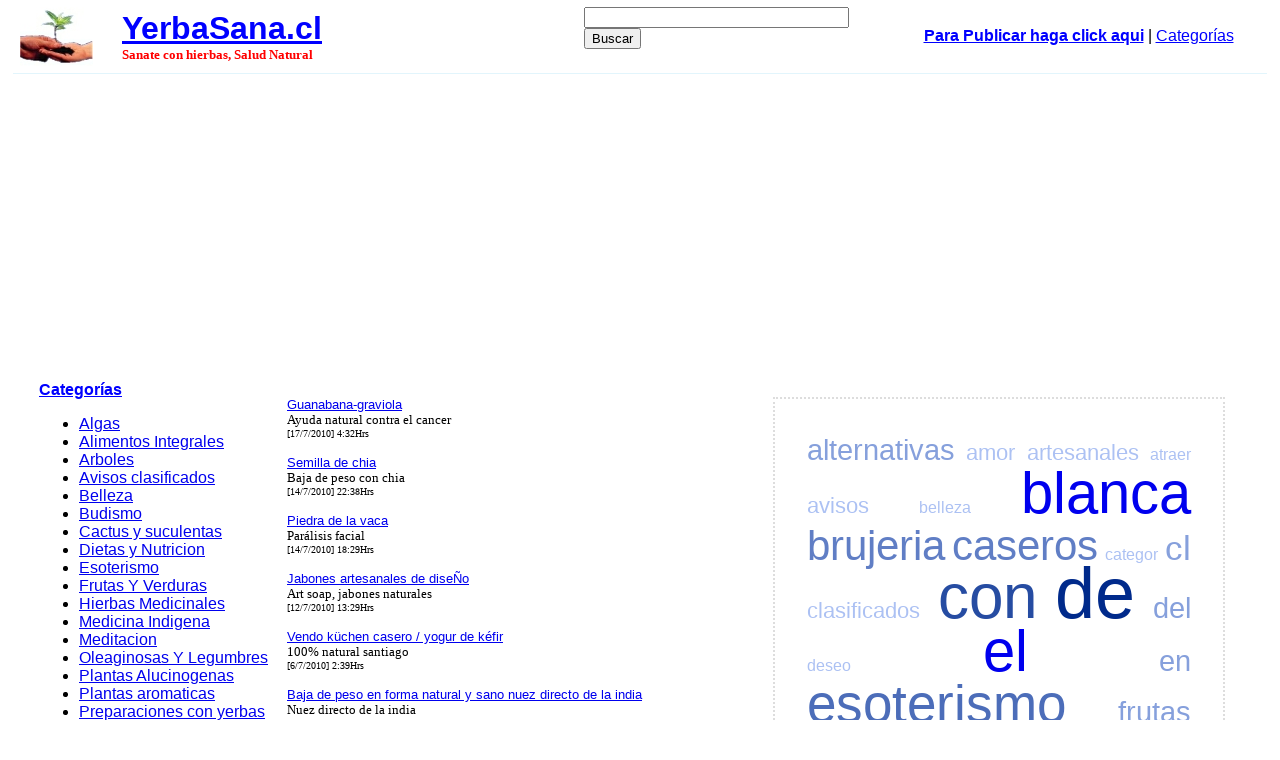

--- FILE ---
content_type: text/html
request_url: https://yerbasana.cl/?t1=15&sel=48
body_size: 18561
content:
<html><head>
<link rel=stylesheet type="text/css" href="./estilos.css">
<meta http-equiv="Content-Type" content="text/html"; charset="UTF-8">
<title>
Avisos clasificados</title>
<meta name="description" content="Avisos clasificados " /><meta name="keywords" content="Avisos clasificados " /><!--  codigo anuncio automatico 2019  -->
<script async src="//pagead2.googlesyndication.com/pagead/js/adsbygoogle.js"></script>
<script>
     (adsbygoogle = window.adsbygoogle || []).push({
          google_ad_client: "ca-pub-4807788658101506",
          enable_page_level_ads: true
     });
</script>
<!-- fin anuncio automatico -->


</head>
<body topmargin=0 leftmargin=0>


<table align=center valign=top width=98% class="segbaj" cellpadding=5>
  <tr> 
    <td width="8%"><a href="https://yerbasana.cl"><img src="monos/logo_yerbasana01.jpg" width="73" height="59" border="0"></a> 
    <td width="37%"> <a href="https://yerbasana.cl"><font size=6 color=blue><b>YerbaSana.cl</b></font></a> 
      <font size=2 face=verdana color=red><br><b>
      Sanate con hierbas, Salud Natural</b></font>
    <td width="25%">
        <form action="http://www.google.cl/cse" id="cse-search-box" target="_blank">
  <div>
    <input type="hidden" name="cx" value="partner-pub-4807788658101506:2qar9ta876" />
    <input type="hidden" name="ie" value="ISO-8859-1" />
    <input type="text" name="q" size="31" />
    <input type="submit" name="sa" value="Buscar" />
  </div>
</form>
<script type="text/javascript" src="http://www.google.cl/cse/brand?form=cse-search-box&amp;lang=es"></script></td>
    <td width="30%" align="center">      
      <a rel="nofollow" href="stepone.php"><font color=blue><b>Para Publicar haga click aqui</b></font></a> | <a href="https://yerbasana.cl/categorias.php"><font color=blue>Categor&iacute;as</font></a>    </td>
  </tr>
</table>

<table width=95% align=center cellpadding=5 class="segbaj"> <tr>
<td width="20%" valign=top>



<!-- Inserta esta etiqueta donde quieras que aparezca Bot�n +1. -->
<div class="g-plusone" data-annotation="inline" data-width="300"></div>
      <a href="https://yerbasana.cl"><b><font color=blue>Categor&iacute;as</font></b></a><ul><li><a href="?t1=19">Algas</a><ul></ul></li><li><a href="?t1=1">Alimentos Integrales</a><ul></ul></li><li><a href="?t1=12">Arboles</a><ul></ul></li><li><a href="?t1=15">Avisos clasificados</a><ul></ul></li><li><a href="?t1=2">Belleza</a><ul></ul></li><li><a href="?t1=22">Budismo</a><ul></ul></li><li><a href="?t1=20">Cactus y suculentas</a><ul></ul></li><li><a href="?t1=3">Dietas y Nutricion</a><ul></ul></li><li><a href="?t1=4">Esoterismo</a><ul></ul></li><li><a href="?t1=5">Frutas Y Verduras</a><ul></ul></li><li><a href="?t1=9">Hierbas Medicinales</a><ul></ul></li><li><a href="?t1=21">Medicina Indigena</a><ul></ul></li><li><a href="?t1=23">Meditacion</a><ul></ul></li><li><a href="?t1=7">Oleaginosas Y Legumbres</a><ul></ul></li><li><a href="?t1=8">Plantas Alucinogenas</a><ul></ul></li><li><a href="?t1=6">Plantas aromaticas</a><ul></ul></li><li><a href="?t1=10">Preparaciones con yerbas</a><ul></ul></li><li><a href="?t1=13">Recetas</a><ul></ul></li><li><a href="?t1=14">Remedios Caseros</a><ul></ul></li><li><a href="?t1=16">Te Y Salud</a><ul></ul></li><li><a href="?t1=17">Terapias alternativas</a><ul></ul></li></ul>
 </td>
    <td width=38% valign=top class="segder"><font size=3 face=verdana>

      <font size=2 face=verdana><br><a href="?a=7138">Guanabana-graviola</a><br>Ayuda natural contra el cancer<br><font size=1> [17/7/2010] 4:32Hrs</font><br><br><a href="?a=7125">Semilla de chia</a><br>Baja de peso con chia<br><font size=1> [14/7/2010] 22:38Hrs</font><br><br><a href="?a=7123">Piedra de la vaca</a><br>Parálisis facial<br><font size=1> [14/7/2010] 18:29Hrs</font><br><br><a href="?a=7106">Jabones artesanales de diseÑo</a><br>Art soap, jabones naturales<br><font size=1> [12/7/2010] 13:29Hrs</font><br><br><a href="?a=7081">Vendo küchen casero / yogur de kéfir</a><br>100% natural santiago<br><font size=1> [6/7/2010] 2:39Hrs</font><br><br><a href="?a=7077">Baja de peso en forma natural y sano nuez directo de la india</a><br>Nuez directo de la india<br><font size=1> [6/7/2010] 6:48Hrs</font><br><br><a href="?a=7046">Tarot telefonico  y videncia  isabel lopez  sin engaÑos</a><br>Consultas de tarot telefonico en directo, con isabel lopez<br><font size=1> [1/7/2010] 18:24Hrs</font><br><br><a href="?a=7023">Productos organicos y naturales</a><br>Restaurant, cafe, almacen y despacho a domicilio<br><font size=1> [29/6/2010] 20:39Hrs</font><br><br><a href="?a=6882">Personal trainer</a><br>Entrenamiento personalizado<br><font size=1> [11/6/2010] 0:22Hrs</font><br><br><a href="?a=6838">Aloe vera bebible</a><br>Gel bebible forever<br><font size=1> [7/6/2010] 21:21Hrs</font><br><br><a href="?a=6750">Vidente medium y tarotista de gran prestigio</a><br>Vidente medium y tarotista de gran prestigio<br><font size=1> [28/5/2010] 10:17Hrs</font><br><br><a href="?a=6737">Clases particulares de baile para padres novios cumpleaños quince en almagro </a><br>Reggaeton vals salsa rock and roll americano cumbia merengue cuarteto foxtrot <br><font size=1> [26/5/2010] 3:38Hrs</font><br><br><a href="?a=6735">Psicopegoga a domicilio desde kinder</a><br>Dificultades de aprendizaje <br><font size=1> [26/5/2010] 17:38Hrs</font><br><br><a href="?a=6726">Aceites para masajes materiales para cosmetica artesanal</a><br>Aromaterapia insumos para jabones<br><font size=1> [25/5/2010] 3:30Hrs</font><br><br><a href="?a=6712">Medico naturista</a><br>Medicina ortomolecular<br><font size=1> [21/5/2010] 0:42Hrs</font><br><br><a href="?a=6694">Oración milagrosa a  la virgen</a><br>Fe, madre mía, madre de dios<br><font size=1> [19/5/2010] 20:17Hrs</font><br><br><a href="?a=6689">Semilla nuez de la india, limpia el organismo</a><br>Soluciona el estreñimiento, baja el colesterol<br><font size=1> [19/5/2010] 16:37Hrs</font><br><br><a href="?a=6662">Venta de kefir o conocidos como pajaritos de yogurt</a><br>Pajaritos de yogurt<br><font size=1> [16/5/2010] 5:29Hrs</font><br><br><a href="?a=6654">Deborah valencia a. iriologo, terapeuta floral</a><br>Iriología, esclerología, naturópata holístico<br><font size=1> [15/5/2010] 4:17Hrs</font><br><br><a href="?a=6620">Crataeus ideal para cercos vivos</a><br>Cratego de cerco vendo crataegus<br><font size=1> [12/5/2010] 19:22Hrs</font><br><br><a href="?a=6618">Tratamiento reductivo fototerapia led rejuvenece tu piel</a><br>Tratamiento fototerapia elimina grasa, toxinas o celulitis<br><font size=1> [12/5/2010] 4:54Hrs</font><br><br><a href="?a=6583">Asesorías profesionales de feng shui</a><br>Casas, departamentos, locales comerciales, oficinas.<br><font size=1> [5/5/2010] 22:20Hrs</font><br><br><a href="?a=6477">Centro naturista vida natural ltda.</a><br>Iriologo y afines<br><font size=1> [18/4/2010] 1:40Hrs</font><br><br><a href="?a=6463">Asesoría psicológica en línea o consulta virtual</a><br>Ayuda personal, de pareja o con la eduación de los hijos, consulta en línea<br><font size=1> [14/4/2010] 19:15Hrs</font><br><br><a href="?a=6452">Plantas medicinales de bulgaria</a><br>Venta hierbas oferta abril 2010<br><font size=1> [13/4/2010] 7:15Hrs</font>      </font></td>
 <td width=40% valign=top class="segder">
<script type="text/javascript"><!--
google_ad_client = "pub-4807788658101506";
google_alternate_ad_url = "http://www.yerbasana.cl/google_adsense_script.html";
google_ad_width = 336;
google_ad_height = 280;
google_ad_format = "336x280_as";
google_ad_type = "text_image";
//2007-03-12: pibj
google_ad_channel = "2484560289";
google_color_border = "FFFFFF";
google_color_bg = "FFFFFF";
google_color_link = "0000FF";
google_color_text = "000000";
google_color_url = "008000";
//--></script>
            <script type="text/javascript"
  src="http://pagead2.googlesyndication.com/pagead/show_ads.js">
                      </script> 
<!--
begin tag cloud : generated by TagCrowd.com
Feel free to modify as long as you keep this notice.

This code and its rendered image are released under the Creative Commons Attribution-Noncommercial 3.0 Unported License.
http://creativecommons.org/licenses/by-nc/3.0/

For commercial licensing, contact Daniel Steinbock, daniel@steinbock.org
-->

<style type="text/css"> <!-- #htmltagcloud{ font-family:'lucida grande',trebuchet,'trebuchet ms',verdana,arial,helvetica,sans-serif; line-height:2.4em; word-spacing:normal; letter-spacing:normal; text-decoration:none; text-transform:none; text-align:justify; text-indent:0ex; background-color:#fff; margin:1em 1em 0em 1em; border:2px dotted #ddd; padding:2em}#htmltagcloud a:link{text-decoration:none}#htmltagcloud a:visited{text-decoration:none}#htmltagcloud a:hover{text-decoration:none;color:white;background-color:#05f}#htmltagcloud a:active{text-decoration:none;color:white;background-color:#03d}span.tagcloud0{font-size:1.0em;padding:0em;color:#ACC1F3;z-index:10;position:relative}span.tagcloud0 a{text-decoration:none; color:#ACC1F3}span.tagcloud1{font-size:1.4em;padding:0em;color:#ACC1F3;z-index:9;position:relative}span.tagcloud1 a{text-decoration:none;color:#ACC1F3}span.tagcloud2{font-size:1.8em;padding:0em;color:#86A0DC;z-index:8;position:relative}span.tagcloud2 a{text-decoration:none;color:#86A0DC}span.tagcloud3{font-size:2.2em;padding:0em;color:#86A0DC;z-index:7;position:relative}span.tagcloud3 a{text-decoration:none;color:#86A0DC}span.tagcloud4{font-size:2.6em;padding:0em;color:#607EC5;z-index:6;position:relative}span.tagcloud4 a{text-decoration:none;color:#607EC5}span.tagcloud5{font-size:3.0em;padding:0em;color:#607EC5;z-index:5;position:relative}span.tagcloud5 a{text-decoration:none;color:#607EC5}span.tagcloud6{font-size:3.3em;padding:0em;color:#4C6DB9;z-index:4;position:relative}span.tagcloud6 a{text-decoration:none;color:#4C6DB9}span.tagcloud7{font-size:3.6em;padding:0em;color:#395CAE;z-index:3;position:relative}span.tagcloud7 a{text-decoration:none;colA?h?????�?_? ??????????????4?????????????????????????????????????????????????????????????????????????????????????????????????????????????????????????????????????????????????4?????????????�?????????????????????????????????????????????????????????????�???????????????????4??????????????????????????????????????????????????????4?????????????????????????????????????????????????????????????4?????????????????????????????????????????`????????????????????????????????????????????????????????????????????????????????????????�????????????????????�?????????4??????????????????????????????????????????????????????????????????????????????????????????????????????????????????????????????????????????????????????????????????????????????????????????????????????????????????????????????????????????????????????????????????????????????????????????????????????????????????????????????????????????????????????????????????4???????�???????�???????????????????????????????????????=??????????????????4?????????=????????????????????????????????????????????????????????????????????????????????????????????????????or:#395CAE}span.tagcloud8{font-size:3.9em;padding:0em;color:#264CA2;z-index:2;position:relative}span.tagcloud8 a{text-decoration:none;color:#264CA2}span.tagcloud9{font-size:4.2em;padding:0em;color:#133B97;z-index:1;position:relative}span.tagcloud9 a{text-decoration:none;color:#133B97}span.tagcloud10{font-size:4.5em;padding:0em;color:#002A8B;z-index:0;position:relative}span.tagcloud10 a{text-decoration:none;color:#002A8B}span.freq{font-size:10pt !important;color:#bbb}#credit{text-align:center; font-size:0.7em; color:#333; margin-bottom:0.6em; font-family:'lucida grande',trebuchet,'trebuchet ms',verdana,arial,helvetica,sans-serif;}#credit a:link{color:#777; text-decoration:none;}#credit a:visited{color:#777; text-decoration:none;}#credit a:hover{text-decoration:none; color:white; background-color:#05f;}#credit a:active{text-decoration:underline;}// --> </style>  
      <div id="htmltagcloud"> <span id="1" class="tagcloud2"><a href="/?a=170">alternativas</a></span> 
        <span id="2" class="tagcloud1"><a href="/?a=782">amor</a></span> <span id="3" class="tagcloud1"><a href="/?a=1001">artesanales</a></span> 
        <span id="4" class="tagcloud0"><a href="/?a=923">atraer</a></span> <span id="5" class="tagcloud1"><a href="/?t1=15&sel=6">avisos</a></span> 
        <span id="6" class="tagcloud0"><a href="/?t1=2">belleza</a></span> <span id="7" class="tagcloud7"><a href="/?a=1062">blanca</a></span> 
        <span id="8" class="tagcloud4"><a href="/?a=779">brujeria</a></span> <span id="9" class="tagcloud4"><a href="/?t1=14">caseros</a></span> 
        <span id="10" class="tagcloud0"><a href="/categorias.php">categor</a></span> 
        <span id="11" class="tagcloud3"><a href="/?a=477">cl</a></span> <span id="12" class="tagcloud1"><a href="/?t1=15&sel=40">clasificados</a></span> 
        <span id="13" class="tagcloud8"><a href="/?a=1348">con</a></span> <span id="14" class="tagcloud10"><a href="/?t2=506">de</a></span> 
        <span id="15" class="tagcloud2"><a href="/?a=1158">del</a></span> <span id="16" class="tagcloud0"><a href="/?a=99">deseo</a></span> 
        <span id="17" class="tagcloud7"><a href="/?a=111">el</a></span> <span id="18" class="tagcloud2"><a href="/?a=1170">en</a></span> 
        <span id="19" class="tagcloud6"><a href="/?t1=4">esoterismo</a></span> 
        <span id="20" class="tagcloud2"><a href="/?t1=5">frutas</a></span> <span id="21" class="tagcloud2"><a href="/?a=738">hechizo</a></span> 
        <span id="22" class="tagcloud7"><a href="/?t1=9">hierbas</a></span> <span id="23" class="tagcloud7"><a href="/?a=396">la</a></span> 
        <span id="24" class="tagcloud1"><a href="/?a=525">los</a></span> <span id="25" class="tagcloud6"><a href="/?a=897">magia</a></span> 
        <span id="26" class="tagcloud1"><a href="/?t2=264">manzanilla</a></span> 
        <span id="27" class="tagcloud2"><a href="/?a=218">mas</a></span> <span id="28" class="tagcloud5"><a href="/?a=281">medicinales</a></span> 
        <span id="29" class="tagcloud2"><a href="/?sel=35">natural</a></span> 
        <span id="30" class="tagcloud1"><a href="/?t1=3&sel=1">nutricion</a></span> 
        <span id="31" class="tagcloud9"><a href="/?a=1296">para</a></span> <span id="32" class="tagcloud2"><a href="/?a=1014">pareja</a></span> 
        <span id="33" class="tagcloud2"><a href="/?a=671">persona</a></span> <span id="34" class="tagcloud3"><a href="/?a=1152">propiedades</a></span> 
        <span id="35" class="tagcloud4"><a href="/?a=643">que</a></span> <span id="36" class="tagcloud1"><a href="/?a=1039">reiki</a></span> 
        <span id="37" class="tagcloud6"><a href="/?a=620">remedios</a></span> 
        <span id="38" class="tagcloud2"><a href="/?sel=41">salud</a></span> <span id="39" class="tagcloud0"><a href="/?a=1318">se</a></span> 
        <span id="40" class="tagcloud0"><a href="/?a=467">seducir</a></span> <span id="43" class="tagcloud1"><a href="/?a=1346">tarot</a></span> 
        <span id="44" class="tagcloud2"><a href="/?t1=16">te</a></span> <a href="/?t1=17&sel=6">terapias</a> <span id="48" class="tagcloud1"><a href="/?t1=10">yerbas</a></span> 
        <span id="49" class="tagcloud1"><a href="http://yerbasana.cl/">yerbasana</a></span> 
      </div>
      <div id="credit">created at <a href="http://tagcrowd.com">TagCrowd.com</a></div>

<!-- end tag cloud : generated by TagCrowd.com : please keep this notice -->

    
  </tr> </table>
<table width=90% align=center cellpadding=5 class="segbaj"><tr><td align=center><font size=1 face=verdana>P&aacute;gina [48] <a href="?t1=15&sel=47"><font size=2>:: Siguiente >></font></a><br><font size=1> <a href="?t1=15&sel=74">74</a> <a href="?t1=15&sel=73">73</a> <a href="?t1=15&sel=72">72</a> <a href="?t1=15&sel=71">71</a> <a href="?t1=15&sel=70">70</a> <a href="?t1=15&sel=69">69</a> <a href="?t1=15&sel=68">68</a> <a href="?t1=15&sel=67">67</a> <a href="?t1=15&sel=66">66</a> <a href="?t1=15&sel=65">65</a> <a href="?t1=15&sel=64">64</a> <a href="?t1=15&sel=63">63</a> <a href="?t1=15&sel=62">62</a> <a href="?t1=15&sel=61">61</a> <a href="?t1=15&sel=60">60</a> <a href="?t1=15&sel=59">59</a> <a href="?t1=15&sel=58">58</a> <a href="?t1=15&sel=57">57</a> <a href="?t1=15&sel=56">56</a> <a href="?t1=15&sel=55">55</a> <a href="?t1=15&sel=54">54</a> <a href="?t1=15&sel=53">53</a> <a href="?t1=15&sel=52">52</a> <a href="?t1=15&sel=51">51</a> <a href="?t1=15&sel=50">50</a> <a href="?t1=15&sel=49">49</a> <b><font color=red><u>48</u></font></b> <a href="?t1=15&sel=47">47</a> <a href="?t1=15&sel=46">46</a> <a href="?t1=15&sel=45">45</a> <a href="?t1=15&sel=44">44</a> <a href="?t1=15&sel=43">43</a> <a href="?t1=15&sel=42">42</a> <a href="?t1=15&sel=41">41</a> <a href="?t1=15&sel=40">40</a> <a href="?t1=15&sel=39">39</a> <a href="?t1=15&sel=38">38</a> <a href="?t1=15&sel=37">37</a> <a href="?t1=15&sel=36">36</a> <a href="?t1=15&sel=35">35</a> <a href="?t1=15&sel=34">34</a> <a href="?t1=15&sel=33">33</a> <a href="?t1=15&sel=32">32</a> <a href="?t1=15&sel=31">31</a> <a href="?t1=15&sel=30">30</a> <a href="?t1=15&sel=29">29</a> <a href="?t1=15&sel=28">28</a> <a href="?t1=15&sel=27">27</a> <a href="?t1=15&sel=26">26</a> <a href="?t1=15&sel=25">25</a> <a href="?t1=15&sel=24">24</a> <a href="?t1=15&sel=23">ver mas >>></font></font></td></tr></table>



<center>
<!-- Inserta esta etiqueta despu�s de la �ltima etiqueta de Bot�n +1. -->
<script type="text/javascript">
  window.___gcfg = {lang: 'es'};

  (function() {
    var po = document.createElement('script'); po.type = 'text/javascript'; po.async = true;
    po.src = 'https://apis.google.com/js/plusone.js';
    var s = document.getElementsByTagName('script')[0]; s.parentNode.insertBefore(po, s);
  })();
</script>
<br>
<FONT 
face=arial size=2><b>Sitios amigos </b> <A href="http://seragro.cl/">SerAgro.cl</A> 
<A href="http://www.jaja.cl/">JaJa.cl</A> <A href="http://Avimetro.com/">AviMetro.com</A> 
<A href="http://rie.cl/">Rie.cl</A> <b> Destacados</b></FONT><br>
<br>
<script>
  (function(i,s,o,g,r,a,m){i['GoogleAnalyticsObject']=r;i[r]=i[r]||function(){
  (i[r].q=i[r].q||[]).push(arguments)},i[r].l=1*new Date();a=s.createElement(o),
  m=s.getElementsByTagName(o)[0];a.async=1;a.src=g;m.parentNode.insertBefore(a,m)
  })(window,document,'script','//www.google-analytics.com/analytics.js','ga');

  ga('create', 'UA-722896-3', 'auto');
  ga('send', 'pageview');

</script>
<br>

</body>
</html>


--- FILE ---
content_type: text/html; charset=utf-8
request_url: https://accounts.google.com/o/oauth2/postmessageRelay?parent=https%3A%2F%2Fyerbasana.cl&jsh=m%3B%2F_%2Fscs%2Fabc-static%2F_%2Fjs%2Fk%3Dgapi.lb.en.2kN9-TZiXrM.O%2Fd%3D1%2Frs%3DAHpOoo_B4hu0FeWRuWHfxnZ3V0WubwN7Qw%2Fm%3D__features__
body_size: 160
content:
<!DOCTYPE html><html><head><title></title><meta http-equiv="content-type" content="text/html; charset=utf-8"><meta http-equiv="X-UA-Compatible" content="IE=edge"><meta name="viewport" content="width=device-width, initial-scale=1, minimum-scale=1, maximum-scale=1, user-scalable=0"><script src='https://ssl.gstatic.com/accounts/o/2580342461-postmessagerelay.js' nonce="c373Bqu-gqu-vDIXz04Qwg"></script></head><body><script type="text/javascript" src="https://apis.google.com/js/rpc:shindig_random.js?onload=init" nonce="c373Bqu-gqu-vDIXz04Qwg"></script></body></html>

--- FILE ---
content_type: text/html; charset=utf-8
request_url: https://www.google.com/recaptcha/api2/aframe
body_size: 264
content:
<!DOCTYPE HTML><html><head><meta http-equiv="content-type" content="text/html; charset=UTF-8"></head><body><script nonce="dnp2DQCxu-AIChqKgdaRlw">/** Anti-fraud and anti-abuse applications only. See google.com/recaptcha */ try{var clients={'sodar':'https://pagead2.googlesyndication.com/pagead/sodar?'};window.addEventListener("message",function(a){try{if(a.source===window.parent){var b=JSON.parse(a.data);var c=clients[b['id']];if(c){var d=document.createElement('img');d.src=c+b['params']+'&rc='+(localStorage.getItem("rc::a")?sessionStorage.getItem("rc::b"):"");window.document.body.appendChild(d);sessionStorage.setItem("rc::e",parseInt(sessionStorage.getItem("rc::e")||0)+1);localStorage.setItem("rc::h",'1769433433203');}}}catch(b){}});window.parent.postMessage("_grecaptcha_ready", "*");}catch(b){}</script></body></html>

--- FILE ---
content_type: text/plain
request_url: https://www.google-analytics.com/j/collect?v=1&_v=j102&a=2111683529&t=pageview&_s=1&dl=https%3A%2F%2Fyerbasana.cl%2F%3Ft1%3D15%26sel%3D48&ul=en-us%40posix&dt=Avisos%20clasificados&sr=1280x720&vp=1280x720&_u=IEBAAEABAAAAACAAI~&jid=1971054330&gjid=803304014&cid=1690727446.1769433432&tid=UA-722896-3&_gid=2112500537.1769433432&_r=1&_slc=1&z=2370743
body_size: -449
content:
2,cG-N4NGDY9MVY